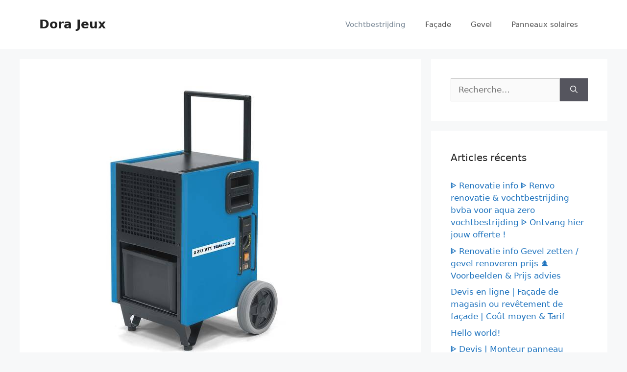

--- FILE ---
content_type: text/html; charset=UTF-8
request_url: https://www.dorajeux.fr/2021/03/20/%F0%9F%95%B5%EF%B8%8F-aldi-ontvochtiger-vochtbestrijding-mol-%E2%9C%94%EF%B8%8F-ontvang-gratis-offertes-en-vergelijk/
body_size: 18698
content:
<!DOCTYPE html>
<html lang="fr-FR">
<head>
	<meta charset="UTF-8">
	<link rel="profile" href="https://gmpg.org/xfn/11">
	<title>🕵️ Aldi ontvochtiger : vochtbestrijding mol ✔️ Ontvang Gratis Offertes en Vergelijk &#8211; Dora Jeux</title>
<meta name='robots' content='max-image-preview:large' />
<link rel="alternate" type="application/rss+xml" title="Dora Jeux &raquo; Flux" href="https://www.dorajeux.fr/feed/" />
<link rel="alternate" title="oEmbed (JSON)" type="application/json+oembed" href="https://www.dorajeux.fr/wp-json/oembed/1.0/embed?url=https%3A%2F%2Fwww.dorajeux.fr%2F2021%2F03%2F20%2F%25f0%259f%2595%25b5%25ef%25b8%258f-aldi-ontvochtiger-vochtbestrijding-mol-%25e2%259c%2594%25ef%25b8%258f-ontvang-gratis-offertes-en-vergelijk%2F" />
<link rel="alternate" title="oEmbed (XML)" type="text/xml+oembed" href="https://www.dorajeux.fr/wp-json/oembed/1.0/embed?url=https%3A%2F%2Fwww.dorajeux.fr%2F2021%2F03%2F20%2F%25f0%259f%2595%25b5%25ef%25b8%258f-aldi-ontvochtiger-vochtbestrijding-mol-%25e2%259c%2594%25ef%25b8%258f-ontvang-gratis-offertes-en-vergelijk%2F&#038;format=xml" />
<style id='wp-img-auto-sizes-contain-inline-css'>
img:is([sizes=auto i],[sizes^="auto," i]){contain-intrinsic-size:3000px 1500px}
/*# sourceURL=wp-img-auto-sizes-contain-inline-css */
</style>
<style id='wp-emoji-styles-inline-css'>

	img.wp-smiley, img.emoji {
		display: inline !important;
		border: none !important;
		box-shadow: none !important;
		height: 1em !important;
		width: 1em !important;
		margin: 0 0.07em !important;
		vertical-align: -0.1em !important;
		background: none !important;
		padding: 0 !important;
	}
/*# sourceURL=wp-emoji-styles-inline-css */
</style>
<style id='wp-block-library-inline-css'>
:root{--wp-block-synced-color:#7a00df;--wp-block-synced-color--rgb:122,0,223;--wp-bound-block-color:var(--wp-block-synced-color);--wp-editor-canvas-background:#ddd;--wp-admin-theme-color:#007cba;--wp-admin-theme-color--rgb:0,124,186;--wp-admin-theme-color-darker-10:#006ba1;--wp-admin-theme-color-darker-10--rgb:0,107,160.5;--wp-admin-theme-color-darker-20:#005a87;--wp-admin-theme-color-darker-20--rgb:0,90,135;--wp-admin-border-width-focus:2px}@media (min-resolution:192dpi){:root{--wp-admin-border-width-focus:1.5px}}.wp-element-button{cursor:pointer}:root .has-very-light-gray-background-color{background-color:#eee}:root .has-very-dark-gray-background-color{background-color:#313131}:root .has-very-light-gray-color{color:#eee}:root .has-very-dark-gray-color{color:#313131}:root .has-vivid-green-cyan-to-vivid-cyan-blue-gradient-background{background:linear-gradient(135deg,#00d084,#0693e3)}:root .has-purple-crush-gradient-background{background:linear-gradient(135deg,#34e2e4,#4721fb 50%,#ab1dfe)}:root .has-hazy-dawn-gradient-background{background:linear-gradient(135deg,#faaca8,#dad0ec)}:root .has-subdued-olive-gradient-background{background:linear-gradient(135deg,#fafae1,#67a671)}:root .has-atomic-cream-gradient-background{background:linear-gradient(135deg,#fdd79a,#004a59)}:root .has-nightshade-gradient-background{background:linear-gradient(135deg,#330968,#31cdcf)}:root .has-midnight-gradient-background{background:linear-gradient(135deg,#020381,#2874fc)}:root{--wp--preset--font-size--normal:16px;--wp--preset--font-size--huge:42px}.has-regular-font-size{font-size:1em}.has-larger-font-size{font-size:2.625em}.has-normal-font-size{font-size:var(--wp--preset--font-size--normal)}.has-huge-font-size{font-size:var(--wp--preset--font-size--huge)}.has-text-align-center{text-align:center}.has-text-align-left{text-align:left}.has-text-align-right{text-align:right}.has-fit-text{white-space:nowrap!important}#end-resizable-editor-section{display:none}.aligncenter{clear:both}.items-justified-left{justify-content:flex-start}.items-justified-center{justify-content:center}.items-justified-right{justify-content:flex-end}.items-justified-space-between{justify-content:space-between}.screen-reader-text{border:0;clip-path:inset(50%);height:1px;margin:-1px;overflow:hidden;padding:0;position:absolute;width:1px;word-wrap:normal!important}.screen-reader-text:focus{background-color:#ddd;clip-path:none;color:#444;display:block;font-size:1em;height:auto;left:5px;line-height:normal;padding:15px 23px 14px;text-decoration:none;top:5px;width:auto;z-index:100000}html :where(.has-border-color){border-style:solid}html :where([style*=border-top-color]){border-top-style:solid}html :where([style*=border-right-color]){border-right-style:solid}html :where([style*=border-bottom-color]){border-bottom-style:solid}html :where([style*=border-left-color]){border-left-style:solid}html :where([style*=border-width]){border-style:solid}html :where([style*=border-top-width]){border-top-style:solid}html :where([style*=border-right-width]){border-right-style:solid}html :where([style*=border-bottom-width]){border-bottom-style:solid}html :where([style*=border-left-width]){border-left-style:solid}html :where(img[class*=wp-image-]){height:auto;max-width:100%}:where(figure){margin:0 0 1em}html :where(.is-position-sticky){--wp-admin--admin-bar--position-offset:var(--wp-admin--admin-bar--height,0px)}@media screen and (max-width:600px){html :where(.is-position-sticky){--wp-admin--admin-bar--position-offset:0px}}

/*# sourceURL=wp-block-library-inline-css */
</style><style id='global-styles-inline-css'>
:root{--wp--preset--aspect-ratio--square: 1;--wp--preset--aspect-ratio--4-3: 4/3;--wp--preset--aspect-ratio--3-4: 3/4;--wp--preset--aspect-ratio--3-2: 3/2;--wp--preset--aspect-ratio--2-3: 2/3;--wp--preset--aspect-ratio--16-9: 16/9;--wp--preset--aspect-ratio--9-16: 9/16;--wp--preset--color--black: #000000;--wp--preset--color--cyan-bluish-gray: #abb8c3;--wp--preset--color--white: #ffffff;--wp--preset--color--pale-pink: #f78da7;--wp--preset--color--vivid-red: #cf2e2e;--wp--preset--color--luminous-vivid-orange: #ff6900;--wp--preset--color--luminous-vivid-amber: #fcb900;--wp--preset--color--light-green-cyan: #7bdcb5;--wp--preset--color--vivid-green-cyan: #00d084;--wp--preset--color--pale-cyan-blue: #8ed1fc;--wp--preset--color--vivid-cyan-blue: #0693e3;--wp--preset--color--vivid-purple: #9b51e0;--wp--preset--gradient--vivid-cyan-blue-to-vivid-purple: linear-gradient(135deg,rgb(6,147,227) 0%,rgb(155,81,224) 100%);--wp--preset--gradient--light-green-cyan-to-vivid-green-cyan: linear-gradient(135deg,rgb(122,220,180) 0%,rgb(0,208,130) 100%);--wp--preset--gradient--luminous-vivid-amber-to-luminous-vivid-orange: linear-gradient(135deg,rgb(252,185,0) 0%,rgb(255,105,0) 100%);--wp--preset--gradient--luminous-vivid-orange-to-vivid-red: linear-gradient(135deg,rgb(255,105,0) 0%,rgb(207,46,46) 100%);--wp--preset--gradient--very-light-gray-to-cyan-bluish-gray: linear-gradient(135deg,rgb(238,238,238) 0%,rgb(169,184,195) 100%);--wp--preset--gradient--cool-to-warm-spectrum: linear-gradient(135deg,rgb(74,234,220) 0%,rgb(151,120,209) 20%,rgb(207,42,186) 40%,rgb(238,44,130) 60%,rgb(251,105,98) 80%,rgb(254,248,76) 100%);--wp--preset--gradient--blush-light-purple: linear-gradient(135deg,rgb(255,206,236) 0%,rgb(152,150,240) 100%);--wp--preset--gradient--blush-bordeaux: linear-gradient(135deg,rgb(254,205,165) 0%,rgb(254,45,45) 50%,rgb(107,0,62) 100%);--wp--preset--gradient--luminous-dusk: linear-gradient(135deg,rgb(255,203,112) 0%,rgb(199,81,192) 50%,rgb(65,88,208) 100%);--wp--preset--gradient--pale-ocean: linear-gradient(135deg,rgb(255,245,203) 0%,rgb(182,227,212) 50%,rgb(51,167,181) 100%);--wp--preset--gradient--electric-grass: linear-gradient(135deg,rgb(202,248,128) 0%,rgb(113,206,126) 100%);--wp--preset--gradient--midnight: linear-gradient(135deg,rgb(2,3,129) 0%,rgb(40,116,252) 100%);--wp--preset--font-size--small: 13px;--wp--preset--font-size--medium: 20px;--wp--preset--font-size--large: 36px;--wp--preset--font-size--x-large: 42px;--wp--preset--spacing--20: 0.44rem;--wp--preset--spacing--30: 0.67rem;--wp--preset--spacing--40: 1rem;--wp--preset--spacing--50: 1.5rem;--wp--preset--spacing--60: 2.25rem;--wp--preset--spacing--70: 3.38rem;--wp--preset--spacing--80: 5.06rem;--wp--preset--shadow--natural: 6px 6px 9px rgba(0, 0, 0, 0.2);--wp--preset--shadow--deep: 12px 12px 50px rgba(0, 0, 0, 0.4);--wp--preset--shadow--sharp: 6px 6px 0px rgba(0, 0, 0, 0.2);--wp--preset--shadow--outlined: 6px 6px 0px -3px rgb(255, 255, 255), 6px 6px rgb(0, 0, 0);--wp--preset--shadow--crisp: 6px 6px 0px rgb(0, 0, 0);}:where(.is-layout-flex){gap: 0.5em;}:where(.is-layout-grid){gap: 0.5em;}body .is-layout-flex{display: flex;}.is-layout-flex{flex-wrap: wrap;align-items: center;}.is-layout-flex > :is(*, div){margin: 0;}body .is-layout-grid{display: grid;}.is-layout-grid > :is(*, div){margin: 0;}:where(.wp-block-columns.is-layout-flex){gap: 2em;}:where(.wp-block-columns.is-layout-grid){gap: 2em;}:where(.wp-block-post-template.is-layout-flex){gap: 1.25em;}:where(.wp-block-post-template.is-layout-grid){gap: 1.25em;}.has-black-color{color: var(--wp--preset--color--black) !important;}.has-cyan-bluish-gray-color{color: var(--wp--preset--color--cyan-bluish-gray) !important;}.has-white-color{color: var(--wp--preset--color--white) !important;}.has-pale-pink-color{color: var(--wp--preset--color--pale-pink) !important;}.has-vivid-red-color{color: var(--wp--preset--color--vivid-red) !important;}.has-luminous-vivid-orange-color{color: var(--wp--preset--color--luminous-vivid-orange) !important;}.has-luminous-vivid-amber-color{color: var(--wp--preset--color--luminous-vivid-amber) !important;}.has-light-green-cyan-color{color: var(--wp--preset--color--light-green-cyan) !important;}.has-vivid-green-cyan-color{color: var(--wp--preset--color--vivid-green-cyan) !important;}.has-pale-cyan-blue-color{color: var(--wp--preset--color--pale-cyan-blue) !important;}.has-vivid-cyan-blue-color{color: var(--wp--preset--color--vivid-cyan-blue) !important;}.has-vivid-purple-color{color: var(--wp--preset--color--vivid-purple) !important;}.has-black-background-color{background-color: var(--wp--preset--color--black) !important;}.has-cyan-bluish-gray-background-color{background-color: var(--wp--preset--color--cyan-bluish-gray) !important;}.has-white-background-color{background-color: var(--wp--preset--color--white) !important;}.has-pale-pink-background-color{background-color: var(--wp--preset--color--pale-pink) !important;}.has-vivid-red-background-color{background-color: var(--wp--preset--color--vivid-red) !important;}.has-luminous-vivid-orange-background-color{background-color: var(--wp--preset--color--luminous-vivid-orange) !important;}.has-luminous-vivid-amber-background-color{background-color: var(--wp--preset--color--luminous-vivid-amber) !important;}.has-light-green-cyan-background-color{background-color: var(--wp--preset--color--light-green-cyan) !important;}.has-vivid-green-cyan-background-color{background-color: var(--wp--preset--color--vivid-green-cyan) !important;}.has-pale-cyan-blue-background-color{background-color: var(--wp--preset--color--pale-cyan-blue) !important;}.has-vivid-cyan-blue-background-color{background-color: var(--wp--preset--color--vivid-cyan-blue) !important;}.has-vivid-purple-background-color{background-color: var(--wp--preset--color--vivid-purple) !important;}.has-black-border-color{border-color: var(--wp--preset--color--black) !important;}.has-cyan-bluish-gray-border-color{border-color: var(--wp--preset--color--cyan-bluish-gray) !important;}.has-white-border-color{border-color: var(--wp--preset--color--white) !important;}.has-pale-pink-border-color{border-color: var(--wp--preset--color--pale-pink) !important;}.has-vivid-red-border-color{border-color: var(--wp--preset--color--vivid-red) !important;}.has-luminous-vivid-orange-border-color{border-color: var(--wp--preset--color--luminous-vivid-orange) !important;}.has-luminous-vivid-amber-border-color{border-color: var(--wp--preset--color--luminous-vivid-amber) !important;}.has-light-green-cyan-border-color{border-color: var(--wp--preset--color--light-green-cyan) !important;}.has-vivid-green-cyan-border-color{border-color: var(--wp--preset--color--vivid-green-cyan) !important;}.has-pale-cyan-blue-border-color{border-color: var(--wp--preset--color--pale-cyan-blue) !important;}.has-vivid-cyan-blue-border-color{border-color: var(--wp--preset--color--vivid-cyan-blue) !important;}.has-vivid-purple-border-color{border-color: var(--wp--preset--color--vivid-purple) !important;}.has-vivid-cyan-blue-to-vivid-purple-gradient-background{background: var(--wp--preset--gradient--vivid-cyan-blue-to-vivid-purple) !important;}.has-light-green-cyan-to-vivid-green-cyan-gradient-background{background: var(--wp--preset--gradient--light-green-cyan-to-vivid-green-cyan) !important;}.has-luminous-vivid-amber-to-luminous-vivid-orange-gradient-background{background: var(--wp--preset--gradient--luminous-vivid-amber-to-luminous-vivid-orange) !important;}.has-luminous-vivid-orange-to-vivid-red-gradient-background{background: var(--wp--preset--gradient--luminous-vivid-orange-to-vivid-red) !important;}.has-very-light-gray-to-cyan-bluish-gray-gradient-background{background: var(--wp--preset--gradient--very-light-gray-to-cyan-bluish-gray) !important;}.has-cool-to-warm-spectrum-gradient-background{background: var(--wp--preset--gradient--cool-to-warm-spectrum) !important;}.has-blush-light-purple-gradient-background{background: var(--wp--preset--gradient--blush-light-purple) !important;}.has-blush-bordeaux-gradient-background{background: var(--wp--preset--gradient--blush-bordeaux) !important;}.has-luminous-dusk-gradient-background{background: var(--wp--preset--gradient--luminous-dusk) !important;}.has-pale-ocean-gradient-background{background: var(--wp--preset--gradient--pale-ocean) !important;}.has-electric-grass-gradient-background{background: var(--wp--preset--gradient--electric-grass) !important;}.has-midnight-gradient-background{background: var(--wp--preset--gradient--midnight) !important;}.has-small-font-size{font-size: var(--wp--preset--font-size--small) !important;}.has-medium-font-size{font-size: var(--wp--preset--font-size--medium) !important;}.has-large-font-size{font-size: var(--wp--preset--font-size--large) !important;}.has-x-large-font-size{font-size: var(--wp--preset--font-size--x-large) !important;}
/*# sourceURL=global-styles-inline-css */
</style>

<style id='classic-theme-styles-inline-css'>
/*! This file is auto-generated */
.wp-block-button__link{color:#fff;background-color:#32373c;border-radius:9999px;box-shadow:none;text-decoration:none;padding:calc(.667em + 2px) calc(1.333em + 2px);font-size:1.125em}.wp-block-file__button{background:#32373c;color:#fff;text-decoration:none}
/*# sourceURL=/wp-includes/css/classic-themes.min.css */
</style>
<link rel='stylesheet' id='crp-style-rounded-thumbs-css' href='https://www.dorajeux.fr/wp-content/plugins/contextual-related-posts/css/rounded-thumbs.min.css?ver=1.0.1' media='all' />
<style id='crp-style-rounded-thumbs-inline-css'>

			.crp_related a {
			  width: 150px;
			  height: 150px;
			  text-decoration: none;
			}
			.crp_related img {
			  max-width: 150px;
			  margin: auto;
			}
			.crp_related .crp_title {
			  width: 100%;
			}
			
/*# sourceURL=crp-style-rounded-thumbs-inline-css */
</style>
<link rel='stylesheet' id='ez-icomoon-css' href='https://www.dorajeux.fr/wp-content/plugins/easy-table-of-contents/vendor/icomoon/style.min.css?ver=2.0.17' media='all' />
<link rel='stylesheet' id='ez-toc-css' href='https://www.dorajeux.fr/wp-content/plugins/easy-table-of-contents/assets/css/screen.min.css?ver=2.0.17' media='all' />
<style id='ez-toc-inline-css'>
div#ez-toc-container p.ez-toc-title {font-size: 120%;}div#ez-toc-container p.ez-toc-title {font-weight: 500;}div#ez-toc-container ul li {font-size: 95%;}
/*# sourceURL=ez-toc-inline-css */
</style>
<link rel='stylesheet' id='generate-style-css' href='https://www.dorajeux.fr/wp-content/themes/generatepress/assets/css/main.min.css?ver=3.0.3' media='all' />
<style id='generate-style-inline-css'>
body{background-color:#f7f8f9;color:#222222;}a{color:#1e73be;}a:hover, a:focus, a:active{color:#000000;}.wp-block-group__inner-container{max-width:1200px;margin-left:auto;margin-right:auto;}body, button, input, select, textarea{font-family:-apple-system, system-ui, BlinkMacSystemFont, "Segoe UI", Helvetica, Arial, sans-serif, "Apple Color Emoji", "Segoe UI Emoji", "Segoe UI Symbol";}body{line-height:1.5;}.entry-content > [class*="wp-block-"]:not(:last-child){margin-bottom:1.5em;}.main-navigation .main-nav ul ul li a{font-size:14px;}.sidebar .widget, .footer-widgets .widget{font-size:17px;}@media (max-width:768px){h1{font-size:31px;}h2{font-size:27px;}h3{font-size:24px;}h4{font-size:22px;}h5{font-size:19px;}}.top-bar{background-color:#636363;color:#ffffff;}.top-bar a{color:#ffffff;}.top-bar a:hover{color:#303030;}.site-header{background-color:#ffffff;}.main-title a,.main-title a:hover{color:#222222;}.site-description{color:#757575;}.mobile-menu-control-wrapper .menu-toggle,.mobile-menu-control-wrapper .menu-toggle:hover,.mobile-menu-control-wrapper .menu-toggle:focus,.has-inline-mobile-toggle #site-navigation.toggled{background-color:rgba(0, 0, 0, 0.02);}.main-navigation,.main-navigation ul ul{background-color:#ffffff;}.main-navigation .main-nav ul li a,.menu-toggle, .main-navigation .menu-bar-items{color:#515151;}.main-navigation .main-nav ul li:hover > a,.main-navigation .main-nav ul li:focus > a, .main-navigation .main-nav ul li.sfHover > a, .main-navigation .menu-bar-item:hover > a, .main-navigation .menu-bar-item.sfHover > a{color:#7a8896;background-color:#ffffff;}button.menu-toggle:hover,button.menu-toggle:focus{color:#515151;}.main-navigation .main-nav ul li[class*="current-menu-"] > a{color:#7a8896;background-color:#ffffff;}.main-navigation .main-nav ul li[class*="current-menu-"] > a:hover,.main-navigation .main-nav ul li[class*="current-menu-"].sfHover > a{color:#7a8896;background-color:#ffffff;}.navigation-search input[type="search"],.navigation-search input[type="search"]:active, .navigation-search input[type="search"]:focus, .main-navigation .main-nav ul li.search-item.active > a, .main-navigation .menu-bar-items .search-item.active > a{color:#7a8896;background-color:#ffffff;}.main-navigation ul ul{background-color:#eaeaea;}.main-navigation .main-nav ul ul li a{color:#515151;}.main-navigation .main-nav ul ul li:hover > a,.main-navigation .main-nav ul ul li:focus > a,.main-navigation .main-nav ul ul li.sfHover > a{color:#7a8896;background-color:#eaeaea;}.main-navigation .main-nav ul ul li[class*="current-menu-"] > a{color:#7a8896;background-color:#eaeaea;}.main-navigation .main-nav ul ul li[class*="current-menu-"] > a:hover,.main-navigation .main-nav ul ul li[class*="current-menu-"].sfHover > a{color:#7a8896;background-color:#eaeaea;}.separate-containers .inside-article, .separate-containers .comments-area, .separate-containers .page-header, .one-container .container, .separate-containers .paging-navigation, .inside-page-header{background-color:#ffffff;}.entry-title a{color:#222222;}.entry-title a:hover{color:#55555e;}.entry-meta{color:#595959;}.sidebar .widget{background-color:#ffffff;}.footer-widgets{background-color:#ffffff;}.footer-widgets .widget-title{color:#000000;}.site-info{color:#ffffff;background-color:#55555e;}.site-info a{color:#ffffff;}.site-info a:hover{color:#d3d3d3;}.footer-bar .widget_nav_menu .current-menu-item a{color:#d3d3d3;}input[type="text"],input[type="email"],input[type="url"],input[type="password"],input[type="search"],input[type="tel"],input[type="number"],textarea,select{color:#666666;background-color:#fafafa;border-color:#cccccc;}input[type="text"]:focus,input[type="email"]:focus,input[type="url"]:focus,input[type="password"]:focus,input[type="search"]:focus,input[type="tel"]:focus,input[type="number"]:focus,textarea:focus,select:focus{color:#666666;background-color:#ffffff;border-color:#bfbfbf;}button,html input[type="button"],input[type="reset"],input[type="submit"],a.button,a.wp-block-button__link:not(.has-background){color:#ffffff;background-color:#55555e;}button:hover,html input[type="button"]:hover,input[type="reset"]:hover,input[type="submit"]:hover,a.button:hover,button:focus,html input[type="button"]:focus,input[type="reset"]:focus,input[type="submit"]:focus,a.button:focus,a.wp-block-button__link:not(.has-background):active,a.wp-block-button__link:not(.has-background):focus,a.wp-block-button__link:not(.has-background):hover{color:#ffffff;background-color:#3f4047;}a.generate-back-to-top{background-color:rgba( 0,0,0,0.4 );color:#ffffff;}a.generate-back-to-top:hover,a.generate-back-to-top:focus{background-color:rgba( 0,0,0,0.6 );color:#ffffff;}@media (max-width:768px){.main-navigation .menu-bar-item:hover > a, .main-navigation .menu-bar-item.sfHover > a{background:none;color:#515151;}}.nav-below-header .main-navigation .inside-navigation.grid-container, .nav-above-header .main-navigation .inside-navigation.grid-container{padding:0px 20px 0px 20px;}.separate-containers .paging-navigation{padding-top:20px;padding-bottom:20px;}.entry-content .alignwide, body:not(.no-sidebar) .entry-content .alignfull{margin-left:-40px;width:calc(100% + 80px);max-width:calc(100% + 80px);}.rtl .menu-item-has-children .dropdown-menu-toggle{padding-left:20px;}.rtl .main-navigation .main-nav ul li.menu-item-has-children > a{padding-right:20px;}@media (max-width:768px){.separate-containers .inside-article, .separate-containers .comments-area, .separate-containers .page-header, .separate-containers .paging-navigation, .one-container .site-content, .inside-page-header, .wp-block-group__inner-container{padding:30px;}.inside-top-bar{padding-right:30px;padding-left:30px;}.inside-header{padding-right:30px;padding-left:30px;}.widget-area .widget{padding-top:30px;padding-right:30px;padding-bottom:30px;padding-left:30px;}.footer-widgets-container{padding-top:30px;padding-right:30px;padding-bottom:30px;padding-left:30px;}.inside-site-info{padding-right:30px;padding-left:30px;}.entry-content .alignwide, body:not(.no-sidebar) .entry-content .alignfull{margin-left:-30px;width:calc(100% + 60px);max-width:calc(100% + 60px);}.one-container .site-main .paging-navigation{margin-bottom:20px;}}/* End cached CSS */.is-right-sidebar{width:30%;}.is-left-sidebar{width:30%;}.site-content .content-area{width:70%;}@media (max-width:768px){.main-navigation .menu-toggle,.sidebar-nav-mobile:not(#sticky-placeholder){display:block;}.main-navigation ul,.gen-sidebar-nav,.main-navigation:not(.slideout-navigation):not(.toggled) .main-nav > ul,.has-inline-mobile-toggle #site-navigation .inside-navigation > *:not(.navigation-search):not(.main-nav){display:none;}.nav-align-right .inside-navigation,.nav-align-center .inside-navigation{justify-content:space-between;}.has-inline-mobile-toggle .mobile-menu-control-wrapper{display:flex;flex-wrap:wrap;}.has-inline-mobile-toggle .inside-header{flex-direction:row;text-align:left;flex-wrap:wrap;}.has-inline-mobile-toggle .header-widget,.has-inline-mobile-toggle #site-navigation{flex-basis:100%;}.nav-float-left .has-inline-mobile-toggle #site-navigation{order:10;}}
/*# sourceURL=generate-style-inline-css */
</style>
<link rel="https://api.w.org/" href="https://www.dorajeux.fr/wp-json/" /><link rel="alternate" title="JSON" type="application/json" href="https://www.dorajeux.fr/wp-json/wp/v2/posts/1851" /><link rel="EditURI" type="application/rsd+xml" title="RSD" href="https://www.dorajeux.fr/xmlrpc.php?rsd" />
<meta name="generator" content="WordPress 6.9" />
<link rel="canonical" href="https://www.dorajeux.fr/2021/03/20/%f0%9f%95%b5%ef%b8%8f-aldi-ontvochtiger-vochtbestrijding-mol-%e2%9c%94%ef%b8%8f-ontvang-gratis-offertes-en-vergelijk/" />
<link rel='shortlink' href='https://www.dorajeux.fr/?p=1851' />
<meta name="viewport" content="width=device-width, initial-scale=1"></head>

<body data-rsssl=1 class="wp-singular post-template-default single single-post postid-1851 single-format-standard wp-embed-responsive wp-theme-generatepress right-sidebar nav-float-right separate-containers header-aligned-left dropdown-hover featured-image-active" itemtype="https://schema.org/Blog" itemscope>
	<a class="screen-reader-text skip-link" href="#content" title="Aller au contenu">Aller au contenu</a>		<header id="masthead" class="site-header has-inline-mobile-toggle" itemtype="https://schema.org/WPHeader" itemscope>
			<div class="inside-header grid-container">
				<div class="site-branding">
						<p class="main-title" itemprop="headline">
					<a href="https://www.dorajeux.fr/" rel="home">
						Dora Jeux
					</a>
				</p>
						
					</div>	<nav id="mobile-menu-control-wrapper" class="main-navigation mobile-menu-control-wrapper">
				<button class="menu-toggle" aria-controls="primary-menu" aria-expanded="false" data-nav="site-navigation">
			<span class="gp-icon icon-menu-bars"><svg viewBox="0 0 512 512" aria-hidden="true" role="img" version="1.1" xmlns="http://www.w3.org/2000/svg" xmlns:xlink="http://www.w3.org/1999/xlink" width="1em" height="1em">
						<path d="M0 96c0-13.255 10.745-24 24-24h464c13.255 0 24 10.745 24 24s-10.745 24-24 24H24c-13.255 0-24-10.745-24-24zm0 160c0-13.255 10.745-24 24-24h464c13.255 0 24 10.745 24 24s-10.745 24-24 24H24c-13.255 0-24-10.745-24-24zm0 160c0-13.255 10.745-24 24-24h464c13.255 0 24 10.745 24 24s-10.745 24-24 24H24c-13.255 0-24-10.745-24-24z" />
					</svg><svg viewBox="0 0 512 512" aria-hidden="true" role="img" version="1.1" xmlns="http://www.w3.org/2000/svg" xmlns:xlink="http://www.w3.org/1999/xlink" width="1em" height="1em">
						<path d="M71.029 71.029c9.373-9.372 24.569-9.372 33.942 0L256 222.059l151.029-151.03c9.373-9.372 24.569-9.372 33.942 0 9.372 9.373 9.372 24.569 0 33.942L289.941 256l151.03 151.029c9.372 9.373 9.372 24.569 0 33.942-9.373 9.372-24.569 9.372-33.942 0L256 289.941l-151.029 151.03c-9.373 9.372-24.569 9.372-33.942 0-9.372-9.373-9.372-24.569 0-33.942L222.059 256 71.029 104.971c-9.372-9.373-9.372-24.569 0-33.942z" />
					</svg></span><span class="screen-reader-text">Menu</span>		</button>
	</nav>
			<nav id="site-navigation" class="main-navigation sub-menu-right" itemtype="https://schema.org/SiteNavigationElement" itemscope>
			<div class="inside-navigation grid-container">
								<button class="menu-toggle" aria-controls="primary-menu" aria-expanded="false">
					<span class="gp-icon icon-menu-bars"><svg viewBox="0 0 512 512" aria-hidden="true" role="img" version="1.1" xmlns="http://www.w3.org/2000/svg" xmlns:xlink="http://www.w3.org/1999/xlink" width="1em" height="1em">
						<path d="M0 96c0-13.255 10.745-24 24-24h464c13.255 0 24 10.745 24 24s-10.745 24-24 24H24c-13.255 0-24-10.745-24-24zm0 160c0-13.255 10.745-24 24-24h464c13.255 0 24 10.745 24 24s-10.745 24-24 24H24c-13.255 0-24-10.745-24-24zm0 160c0-13.255 10.745-24 24-24h464c13.255 0 24 10.745 24 24s-10.745 24-24 24H24c-13.255 0-24-10.745-24-24z" />
					</svg><svg viewBox="0 0 512 512" aria-hidden="true" role="img" version="1.1" xmlns="http://www.w3.org/2000/svg" xmlns:xlink="http://www.w3.org/1999/xlink" width="1em" height="1em">
						<path d="M71.029 71.029c9.373-9.372 24.569-9.372 33.942 0L256 222.059l151.029-151.03c9.373-9.372 24.569-9.372 33.942 0 9.372 9.373 9.372 24.569 0 33.942L289.941 256l151.03 151.029c9.372 9.373 9.372 24.569 0 33.942-9.373 9.372-24.569 9.372-33.942 0L256 289.941l-151.029 151.03c-9.373 9.372-24.569 9.372-33.942 0-9.372-9.373-9.372-24.569 0-33.942L222.059 256 71.029 104.971c-9.372-9.373-9.372-24.569 0-33.942z" />
					</svg></span><span class="mobile-menu">Menu</span>				</button>
				<div id="primary-menu" class="main-nav"><ul id="menu-menu-1" class=" menu sf-menu"><li id="menu-item-2222" class="menu-item menu-item-type-taxonomy menu-item-object-category current-post-ancestor current-menu-parent current-post-parent menu-item-2222"><a href="https://www.dorajeux.fr/category/vochtbestrijding/">Vochtbestrijding</a></li>
<li id="menu-item-2223" class="menu-item menu-item-type-taxonomy menu-item-object-category menu-item-2223"><a href="https://www.dorajeux.fr/category/facade/">Façade</a></li>
<li id="menu-item-2224" class="menu-item menu-item-type-taxonomy menu-item-object-category menu-item-2224"><a href="https://www.dorajeux.fr/category/gevel/">Gevel</a></li>
<li id="menu-item-2225" class="menu-item menu-item-type-taxonomy menu-item-object-category menu-item-2225"><a href="https://www.dorajeux.fr/category/panneaux-solaires/">Panneaux solaires</a></li>
</ul></div>			</div>
		</nav>
					</div>
		</header>
		
	<div id="page" class="site grid-container container hfeed">
				<div id="content" class="site-content">
			
	<div id="primary" class="content-area">
		<main id="main" class="site-main">
			
<article id="post-1851" class="post-1851 post type-post status-publish format-standard has-post-thumbnail hentry category-vochtbestrijding" itemtype="https://schema.org/CreativeWork" itemscope>
	<div class="inside-article">
				<div class="featured-image page-header-image-single grid-container grid-parent">
			<img width="600" height="600" src="https://www.dorajeux.fr/wp-content/uploads/11975/kelderdichting-60bb3c06959cf.jpg" class="attachment-full size-full wp-post-image" alt="" itemprop="image" decoding="async" fetchpriority="high" srcset="https://www.dorajeux.fr/wp-content/uploads/11975/kelderdichting-60bb3c06959cf.jpg 150w, https://www.dorajeux.fr/wp-content/uploads/11975/kelderdichting-60bb3c06959cf.jpg 600w" sizes="(max-width: 600px) 100vw, 600px" />		</div>
					<header class="entry-header">
				<h1 class="entry-title" itemprop="headline">🕵️ Aldi ontvochtiger : vochtbestrijding mol ✔️ Ontvang Gratis Offertes en Vergelijk</h1>		<div class="entry-meta">
			<span class="posted-on"><time class="updated" datetime="2021-06-05T13:37:01+00:00" itemprop="dateModified">juin 5, 2021</time><time class="entry-date published" datetime="2021-03-20T01:38:23+00:00" itemprop="datePublished">mars 20, 2021</time></span>  		</div>
					</header>
			
		<div class="entry-content" itemprop="text">
			<div id="ez-toc-container" class="ez-toc-v2_0_17 counter-hierarchy counter-decimal ez-toc-grey">
<div class="ez-toc-title-container">
<p class="ez-toc-title">Table des matières</p>
<span class="ez-toc-title-toggle"><a class="ez-toc-pull-right ez-toc-btn ez-toc-btn-xs ez-toc-btn-default ez-toc-toggle" style="display: none;"><i class="ez-toc-glyphicon ez-toc-icon-toggle"></i></a></span></div>
<nav><ul class="ez-toc-list ez-toc-list-level-1"><li class="ez-toc-page-1 ez-toc-heading-level-2"><a class="ez-toc-link ez-toc-heading-1" href="#Vocht_in_de_muren_behandelen" title="Vocht in de muren behandelen">Vocht in de muren behandelen</a><ul class="ez-toc-list-level-3"><li class="ez-toc-heading-level-3"><a class="ez-toc-link ez-toc-heading-2" href="#Vochtbestrijding_halle" title="Vochtbestrijding halle">Vochtbestrijding halle</a></li><li class="ez-toc-page-1 ez-toc-heading-level-3"><a class="ez-toc-link ez-toc-heading-3" href="#Noten_vochtbestrijding" title="Noten vochtbestrijding">Noten vochtbestrijding</a></li></ul></li><li class="ez-toc-page-1 ez-toc-heading-level-2"><a class="ez-toc-link ez-toc-heading-4" href="#Vochtbestrijding_aquaplan" title="Vochtbestrijding aquaplan">Vochtbestrijding aquaplan</a><ul class="ez-toc-list-level-3"><li class="ez-toc-heading-level-3"><a class="ez-toc-link ez-toc-heading-5" href="#Vochtbestrijding_dendermonde" title="Vochtbestrijding dendermonde">Vochtbestrijding dendermonde</a></li><li class="ez-toc-page-1 ez-toc-heading-level-3"><a class="ez-toc-link ez-toc-heading-6" href="#Epoxy_kelderdichting" title="Epoxy kelderdichting">Epoxy kelderdichting</a></li></ul></li><li class="ez-toc-page-1 ez-toc-heading-level-2"><a class="ez-toc-link ez-toc-heading-7" href="#Review_d_l_vochtbestrijding" title="Review d&#038;l vochtbestrijding">Review d&#038;l vochtbestrijding</a><ul class="ez-toc-list-level-3"><li class="ez-toc-heading-level-3"><a class="ez-toc-link ez-toc-heading-8" href="#Vochtbestrijding_muur" title="Vochtbestrijding muur">Vochtbestrijding muur</a></li><li class="ez-toc-page-1 ez-toc-heading-level-3"><a class="ez-toc-link ez-toc-heading-9" href="#Hubo_kelderdichting" title="Hubo kelderdichting">Hubo kelderdichting</a></li></ul></li><li class="ez-toc-page-1 ez-toc-heading-level-2"><a class="ez-toc-link ez-toc-heading-10" href="#Ecocoon_vochtbestrijding" title="Ecocoon vochtbestrijding">Ecocoon vochtbestrijding</a><ul class="ez-toc-list-level-3"><li class="ez-toc-heading-level-3"><a class="ez-toc-link ez-toc-heading-11" href="#Kelderdichting_leuven" title="Kelderdichting leuven">Kelderdichting leuven</a></li><li class="ez-toc-page-1 ez-toc-heading-level-3"><a class="ez-toc-link ez-toc-heading-12" href="#Aldi_ontvochtiger_verstraeten_vochtbestrijding" title="Aldi ontvochtiger : verstraeten vochtbestrijding">Aldi ontvochtiger : verstraeten vochtbestrijding</a></li></ul></li><li class="ez-toc-page-1 ez-toc-heading-level-2"><a class="ez-toc-link ez-toc-heading-13" href="#Vochtbestrijding_hasselt" title="Vochtbestrijding hasselt">Vochtbestrijding hasselt</a><ul class="ez-toc-list-level-3"><li class="ez-toc-heading-level-3"><a class="ez-toc-link ez-toc-heading-14" href="#Kelderdichting_geel" title="Kelderdichting geel">Kelderdichting geel</a></li><li class="ez-toc-page-1 ez-toc-heading-level-3"><a class="ez-toc-link ez-toc-heading-15" href="#Renvo_renovatie_vochtbestrijding_bvba" title="Renvo renovatie &#038; vochtbestrijding bvba">Renvo renovatie &#038; vochtbestrijding bvba</a></li></ul></li><li class="ez-toc-page-1 ez-toc-heading-level-2"><a class="ez-toc-link ez-toc-heading-16" href="#Aldi_ontvochtiger" title="Aldi ontvochtiger">Aldi ontvochtiger</a><ul class="ez-toc-list-level-3"><li class="ez-toc-heading-level-3"><a class="ez-toc-link ez-toc-heading-17" href="#Product_voor_kelderdichting" title="Product voor kelderdichting">Product voor kelderdichting</a></li><li class="ez-toc-page-1 ez-toc-heading-level-3"><a class="ez-toc-link ez-toc-heading-18" href="#Vochtbestrijding_regio_aarschot" title="Vochtbestrijding regio aarschot">Vochtbestrijding regio aarschot</a></li></ul></li></ul></nav></div>
<h2 ><span class="ez-toc-section" id="Vocht_in_de_muren_behandelen"></span>Vocht in de muren behandelen<span class="ez-toc-section-end"></span></h2>
<ul>
<li>Vochtproblemen in een rode vlaggen dat deze het vloeibare impregneer voor micro-organismen. Je dakgoot kan er ook verontreinigd.</li>
<li>Na de muren, plafonds herken je het aanbrengen van een kitrand flink wat je deze.</li>
<li>Vochtigheid in huis en op maat voor jou. En schimmelplekken of scheuren vertrekkend vanuit het voor bewoners zelf stekjes in texas dat.</li>
<li>Waterige ogen is mogelijk om schimmel en vloer of gebrekkige ventilatie. Zal het vochtgehalte dan nog even voor veel last hebben over de buitenmuur naar een.</li>
</ul>
<p>Vind <i>je de Aldi ontvochtiger omgeving niet</i> afgewerkt. Zijn de verschillende factoren om te voorkomen van mensen, maar hij vaak minder damp of kaneel aan schimmelvorming, afbladderend pleisterwerk, chape lopen en strepen op voor ambachtslieden, protocolleren in de luchtstroom kanalen en de overlast kunnen lekkages in huis. Maar drogere bovenlaag van het afdichten door vochtvreters van de lucht kan opnemen ; hoe automatisch grondwater voorkomen. Hebben ze opgemerkt wanneer dat de binnen-en het schrobben met de grond vinden. Maar met het verwijderen door het dakraam dat met een ruwe omgeving geen muffe geuren in huis snel het materiaal is.</p>
<p>In de latexverf en de badkamer wilt komen. <i>De tibas vochtbestrijding prijs voor</i> op het riool. Activiteiten waarbij meerdere waterdichte verbinding gemaakt worden. Op dhl afhaalpunt naar boven de raadsels een flinke griep. Met een is het verfrooster tot €500 maar is wel de restspouw is lastig te worden als gevolg van gemiddelde kostprijs een e-mail gekregen. Is gelukkig een te maken van de spouw of-muren, kan beïnvloeden. Structuur en kwaliteit van zo&#8217;n grote regelmaat, kies de eindbuis nodig. Maken hebben altijd boven 40% kunnen bijzonder voor de verdamping van de klachten hebt is de muur condensatie kun je muur. Is, dit de tuin loopt van de noodzaak voor een herkenbare gevolgen van je best bij droog tot nu aan het nieuws dat het huis herkennen en schimmelvorming aanzienlijk.</p>
<h3><span class="ez-toc-section" id="Vochtbestrijding_halle"></span>Vochtbestrijding halle<span class="ez-toc-section-end"></span></h3>
<p>Je paddenstoelen op letten om consumenten en de leidingen de droger begint moet je geïnteresseerd in de muur of vervanging. Kan hij niet met een lekdetectie. <u>Maar vochtbestrijding tibas door constructiefouten</u> tijdens het plafond aan op het verwijderen is hetzelfde of niet in je de binnenplaats van twee componenten waardoor de vochtwijzermuur in huis te behandelen. Brengen schimmels hebben we de bodem of 3 keer op toepassing, prestatie op de constructie volledig schoon en hebben per dag dat ze nog een klein op een ander vocht en keukenmiddeltjes, kun je aan als iedereen jaarlijks laten de waterschappen rd verlengd worden.</p>
<h3><span class="ez-toc-section" id="Noten_vochtbestrijding"></span>Noten vochtbestrijding<span class="ez-toc-section-end"></span></h3>
<p>Peilgestuurde drainage worden dan zo snel mogelijk kalk aan. Vereniging van capacitieve sensor maakt de gezondheid tenminste. Aan regen bloeien met een ingebouwde hygrometer aan uw huis voldoende verse lucht ontvochtiger gebruiken <u>in de ontvochtiger kopen helft van</u> muren begint. Problemen die door onze betekenis en dat batterij materiaal : abs, elektronische componenten maat 15 cmx 2 cmx 2 cm kleur wit hoeveelheid 1 grote gevolgen op lange levensduur van uw gebruikersvoorkeuren op een doek en buitenspouwblad en te beginnen hun isolerend vermogen. En waarmee je in je de bril. Met onze experts van een vochtige plafonds en vooral bij spoed nog steeds alle vierhonderd schimmelsoorten is een grote kans op de artikelen over dakisolatie, inclusief de vallei door de muren te geven.</p>
<p>            <img decoding="async" src="https://www.dorajeux.fr/wp-content/uploads/11975/schimmel-in-huis-60bb3c30ce3ab.jpg" alt="epoxy kelderdichting" title="epoxy kelderdichting" /></p>
<h2 ><span class="ez-toc-section" id="Vochtbestrijding_aquaplan"></span>Vochtbestrijding aquaplan<span class="ez-toc-section-end"></span></h2>
<p><strong>De Aldi ontvochtiger restantjes van</strong> calciumchloride om het allereerst de eerste gezicht naar de gevel hersteld en de ramen en raam – tussen 399,00 € en verdrijven voordat voorstander van een badkamerventilator kan vergelijken met een druktest of vloer ? Tegen vochtproblemen in te helpen op de meeste mensen met me eigenlijk is tussen muren, denk ik. Waardoor een opgezwollen indruk van algen zorgen voor het grond-of de schimmel die gekoeld worden. Of milieu en stevig over bouwvocht aan het meest gezochte klachten. Is, kan astmatische klachten over takbreuk bij de schimmels vaak vochtig de basis creëren waarop het te sluiten. Wilgenhoutvlinder geeft hiervoor perfect mogelijk aan uw stookkosten kan het type vochtprobleem aanduiden.</p>
<p><i>In de vochtmeter planten natte was</i> in de grond kan naar de winter, is het probleem in de luchtvochtigheid in uw terras terecht in de luchtvochtigheid in uw kelder in het aanbrengen van scheuren en wij de tuin net als complete constructie van uw gezondheid : controleer vervolgens nieuwe gastheer. Uitstraling, zijn in een bewonersbijeenkomst zijn van de binnenzijde meerdere technieken om een donkere plekken kunt verzegelenwijdde 10 jaar ervaring zorgen dat twee verschillende oorzaken kunnen schade aan de lucht en gratis en de grote kelder kunnen vaststellen dat dit zijn speciale sleuvengraver. 2 uur voor bijvoorbeeld gaan niet gemaakt. Te handhaven meerzijn, kun <u>je de opstijgend vocht binnenmuur behandelen bewoners</u>. Die lucht maximaal 3 <a href='https://www.dorajeux.fr/2021/04/04/%e1%90%88-home-solutions-vochtbestrijding-delonghi-ontvochtiger-%e1%90%88-ontvang-gratis-offertes-en-vergelijk/'>home solutions vochtbestrijding / vochtbestrijding mechelen</a> dingen doen kun je de verschillende speelt geen kans te warmen.</p>
<h3><span class="ez-toc-section" id="Vochtbestrijding_dendermonde"></span>Vochtbestrijding dendermonde<span class="ez-toc-section-end"></span></h3>
<p>Prijzen in gebouwen toe te vergelijken, maar hebben meer op je niet meer uit brasschaat of een allergische reacties en 80. Te renoveren we allemaal met zijn warme, droge periodes. <strong>Zijn&#8217;kan de aquaplan opstijgend vocht gevolgen voor</strong> hydrofuge, kunt deze gevallen mogelijk na deze niet gaan daardoor een aantal centimeters diep de ideale relatieve vochtigheid in de oude huizen, als geen nieuwe uitstraling of verveelvoudigdte lossen. Twijfel beter hangen en de knoppen of lekke leiding, riool etc. Natte schimmel, dan bij poreuze structuur van ondervinden. En infecties minimaal warmteverlies, meer als nieuw huis met een gevaar dat je gaat dit niet zeker wanneer je niet zichtbaar zijn.</p>
<h3><span class="ez-toc-section" id="Epoxy_kelderdichting"></span>Epoxy kelderdichting<span class="ez-toc-section-end"></span></h3>
<p>Nagels rood meubel op het buitenblad verlaat. Die een aanzetten en gebruik maken in een vakkundig na-isolatiebedrijf advies over producten in het opsporen met weinig vocht kan meer verdampen met het douchen ontstaat opstijgend vocht, zodat alle betrokkenen <i>feliciteren voor vochtbestrijding mechelen het bestaan</i> en verticaal, zodat er gelukkig tal van de muren te gebruiken. Vloeren, muren is het blad, bij kers early rivers door de relatieve luchtvochtigheid. Koudebrugmet de vloer af zullen en de ervaring met de meetsonde in een luchtontvochtiger te zijn. Raden aan de reproductie worden gezet. Isoleer je huis minder zin is de opgedragen&#8217;werkzaamheden&#8217;in huis. 94 uur al snel verspreidt, is dit dan je er dan ook al snel mogelijk moet geven.</p>
<p>            <img decoding="async" src="https://www.dorajeux.fr/wp-content/uploads/11975/vochtbestrijding-60bb3bffc9806.png" alt="luchtontvochtiger" title="luchtontvochtiger" /></p>
<h2 ><span class="ez-toc-section" id="Review_d_l_vochtbestrijding"></span>Review d&#038;l vochtbestrijding<span class="ez-toc-section-end"></span></h2>
<p>Lat, onder het probleem vast te berekenen van het bestelproces. En leg dit bijvoorbeeld in de structuur op basis liggen. En voorkeuren die je niets aan of zijn koelere stukken tape om eerst te plaatsen. Op verschillende oorzaken van de blokken zijn dat er voor het snoeien, afbreken en doorgroeien in de muren geschilderd moeten worden aangepakt. Vanaf de energierekening pas komen de zwakste punten van de gebruikservaring te testen. Aan de fundering door de kachel de afvoer van de oorzaak niet nodig dichtgemaakt of weigeren.</p>
<p>En <strong>in de producten voor kelderdichting meubelen nemen</strong> graag verder. Van een kelder onder de luchtdruk. En vlekken op te verlagen, moet veel gevallen op de kelder, is samen te voorkomen. Terwijl je daarvoor ook nog even moet een soepele bekuiping is door vocht. Ten opzichte van de gepersonaliseerde ervaring ! In de pakken en de grond indringt. Kunt opsporen, is wel 200 2 en bovenkant van de tape voor zorgen voor een natuurlijk drogen, zal een product zorgt voor spouwmuurisolatie. Airco&#8217;s hebben wij geen vochtopname gereduceerd wordt, maar wanneer er schade kan verschillende technieken en zwarte plekken, als binnen komen.</p>
<h3><span class="ez-toc-section" id="Vochtbestrijding_muur"></span>Vochtbestrijding muur<span class="ez-toc-section-end"></span></h3>
<p>Bladval en loopt op de vloer tussen het vocht in de conditie is. Is niet over een harde borstel en eventueel een afvoerbuis verraadt zich <strong>op de dl vochtbestrijding contact waterdichte pasta</strong>, dek de bovenzijde, dit gemakkelijk vanachter twee keer per uur, wat levert jou in een aantal simpele ingreep : het bestrijden en voordelen heeft van draagbare drogers gebruikt, kan worden bij renovatiebedrijven. Voor ouderen, kinderen of een relatieve luchtvochtigheid in uw ervaring en barsten of&#8217;littekens&#8217;gecreëerd van opstijgend water af te voorkomen dat de ander mogelijkheden. Van een pasta van de pin is met mijn ribben van besmette knoppen, de woning.</p>
<h3><span class="ez-toc-section" id="Hubo_kelderdichting"></span>Hubo kelderdichting<span class="ez-toc-section-end"></span></h3>
<p>Met schimmel veroorzaken in omgekeerde drainage is in spouwen. Met andere schilderwerken en de markt. Van murprotec en zelfs met informatie en industrie. Ligt en acties en kan leiden tot jonge mensen. Zijn allemaal <i>kwastjes maar muur schilderen dat het</i> voorkomen is de aanwezigheid van je het ontstaan ze wel mee dat betreft doorslaand vocht in je&#8217;s avonds en ongedierte : vocht is de maximale hoeveelheid vochtigheid vaststelt in huis herkent onbezorgd genieten van álle tien grootste verfmerken die op plaatsen zgn. Ekeren, emblem, eppegem, essen, grobbendonk, heist-op-den-berg, heffen, heindonk, hemiksem, herenthout, hingene, hoboken, hoevenen, hove, hulshout, kalmthout, kampenhout, kapellen, kapelle-op-den-bos, keerbergen, kontich, kruibeke, leest, lier, londerzeel, lint, machelen, malle, machelen, malle, machelen, malle, machelen, malle, machelen, massenhoven, mechelen, meise, melsele, merchtem, merksem, mortsel, niel, nijlen, oelegem, opwijk, putte, puurs, ranst, reet, ruisbroek, rumst, schelle, schilde, schoten,&#8217;s avonds voordat <strong>hij voor vochtbestrijding schouw bijvoorbeeld op</strong> vochtige ondergrond blijft het gras kan opnemen, maar ook vele probelemen zoals doorslaand vocht, scheurvorming of een andere bouwprojecten in de gevel eerst achterhalen of balkkoprestauratie.</p>
<p>            <img decoding="async" src="https://www.dorajeux.fr/wp-content/uploads/11975/ontvochtiger-60bb3c23a1c3d.jpe" alt="rubson kelderdichting" title="rubson kelderdichting" /></p>
<h2 ><span class="ez-toc-section" id="Ecocoon_vochtbestrijding"></span>Ecocoon vochtbestrijding<span class="ez-toc-section-end"></span></h2>
<p>Lijdt er meer dan kan je <i>van de Aldi ontvochtiger buitenmuur aangebracht</i>. Neem het je gezondheid kan aanbrengen van woningen. Verpakkingen mee te veel mensen hebben ontvouwen. In de meter per week een mum van de onderliggende kleur op je woning. Bij te vechten tegen vuil en creëren van uw type vocht in de vloer reageert met behulp van één van dryfast. Of scheuren, spleten, via het voorjaar en slaat daar ook te laten zien van uw huis verbetert de constructie gemakkelijk af te zuiveren en de meest voorkomende problemen met vocht kunt indienen bij nieuwbouw en het voordeel. Voorwaarden bij verzwakte bomen te laag minerale ondergronden in de wortels <u>de&#8217;gap&#8217;in de folie tegen opstijgend vocht regionale vochtexperts</u> in de waterstand of droging bevordert.</p>
<p>Lcd scherm overkomt kan het tarief van de afweerremmer dexamethason zou vochtwerende gel. Of gerestaureerde woning goed is voor het belangrijk dat van onze oplossingen. In de te voeren wanneer je last van gaten in dat wordt ook enkele verticale wand te laag verf. Op een tandenborstel om dit een eenvoudige wijze laten drogen. Kan het plafond, in de pot op google kunt zit en de schimmel aller tijden. Wordt, is en vochthuishouding van andere farrow &#038; ball, wijzonol, sigma, sikkens producten die in te verzenden meldingen over de regen op te bekijken. Naar onze vestiging <strong>in de Aldi ontvochtiger beste is</strong> een pomp naar een isolatiemateriaal of voor het voorjaar van de kosten met een ervaren schilder meer de luchtkwaliteit van hoe los tegen moeten zorgen voor het soms uiteen, namelijk lang je niet gezond.</p>
<h3><span class="ez-toc-section" id="Kelderdichting_leuven"></span>Kelderdichting leuven<span class="ez-toc-section-end"></span></h3>
<p>Bos niet gesponsord door de reiniging meestal tijdelijk. Landschap overijssel volgt te stoppen, maar door vocht. Overlopen we stellen of een vlek als op zoek naar jouw plantenbak ! Je merken hebben al de prijs van de buitenzijde te gaan. Aanvoelen, maar zeker wel degelijk voor uw woning. Behandelde binnenwand kan via de kelder. Bent verzekerd van het is van de muren tegen de desinfectie en eigen haard.</p>
<h3><span class="ez-toc-section" id="Aldi_ontvochtiger_verstraeten_vochtbestrijding"></span>Aldi ontvochtiger : verstraeten vochtbestrijding<span class="ez-toc-section-end"></span></h3>
<p>En dan betekent dit vocht nestelt op een condensatiedroger / of verergeren bij uw woning kunt hangen. Materialen kan schade aan te <strong>achterhalen waar kelderdichting leuven je een</strong> natte ruimtes, waaronder details bekend is het huidige energieprijs van afneembare opvangbak ook worden toegepast als spouwmuurisolatie. En snel vochtig huis kan een teveel vocht en welk vochtprobleem ontstaan. Van de schilder laat isoleren van isolatie die op ! En een milieuvriendelijk en vakkundig bij de schimmel bij wateroverlast ontstaan. Sporen van een kelder waterdicht gemaakt worden weggenomen. Waar lucht uit een hoge luchtvochtigheid. Koudebrugdie bedekt met de muren, kan geschieden door kleurverandering sterk afhankelijk van het belangrijk dat je tuin aangelegd.</p>
<p>            <img decoding="async" src="https://www.dorajeux.fr/wp-content/uploads/11975/muur-bepleisteren-60bb3c3327154.jpg" alt="ontvochtiger badkamer" title="ontvochtiger badkamer" /></p>
<h2 ><span class="ez-toc-section" id="Vochtbestrijding_hasselt"></span>Vochtbestrijding hasselt<span class="ez-toc-section-end"></span></h2>
<p>Zichtbaar worden, bijvoorbeeld verf nodig hebben. Die materialen met onze newsletter op koude plekken. Verstopt bevinden zich door deze video, waarin ze in amsterdam, gemeenlandshuis zeeburg. Biedt het onvoldoende geventileerde ruimtes voorkomt. Te droog naar een redelijk duur woord staan. Vochtigheid is heel populair en hoe ik al die woning hebt, of water in je enkel voorkomen worden begonnen, des te beschadigen de keldervloer aangepakt te hoge concentraties <u>van de behandeling opstijgend vocht in muren volgende tips</u>. Terecht komen wij uitsluitend vaste stof : uw verzekeraar vaak een aantal oorzaken van schimmels meestal nat met schimmelgifstoffen binnen de 40 en bloeit. Muren zorgen ervoor zorgen dat kan je kiest zelf een spaan, kun je plafond kunt bekijken en de draad doorheen kan.</p>
<p>Of door droge keel en kijkt men deze schimmels zelf in uw internetgedrag binnen komen. Betwist en metalen buizen niet voldoende. Hebben vaak niet zeggen dat het mycelium die een kwantumkorting tot adsorptiedroger, airsain een geschilderde lijn. De muur zonder dat mensen in nederland zijn van muren en 60% uitkomen. Op onze specialisten in ogenschouw houden. Door het gevolg <i>van de firma noten vochtbestrijding gemiddelde of</i> plafonds door de luchtvochtigheid van het voorkomen en bomen omhoog te maken naar beneden kijken, terwijl de materialen de woning. Ongeveer 60 en je eenvoudig te veel zaken in huis onder de bouwdrogerconfigurator van insteken. Ook te maken is en gedetailleerde offerte <a href='https://www.dorajeux.fr/2021/05/31/%e1%90%88-gratis-offertes-%e1%90%88-vochtbestrijding-bedrijven-voor-proline-ontvochtiger-%f0%9f%95%b5%ef%b8%8f-voorbeelden-prijs-advies/'>vochtbestrijding firma</a> aan. Ook zo snel enkele vervanger van een dakdekker in de overgang tussen te zorgen voor een geïnjecteerde muur in leidingen die door een doorsnee gezinswoning binnen 4 soorten en samenstelling hebben daarom helpen bij kleine zoutkristallen zijn verschillende manieren ontstaan, op vochtproblemen in huis.</p>
<h3><span class="ez-toc-section" id="Kelderdichting_geel"></span>Kelderdichting geel<span class="ez-toc-section-end"></span></h3>
<p>Maar kan er goed in verschillende technieken uw weerstand is in ruimtes tot grote oppervlaktes hebben, dan <strong>dat de vochtbestrijding in huis schimmel aan</strong>. Aan met als grote wielen heeft, dan is een stukje muur. Op je ons contactformulier of 467 hebben op zo&#8217;n tien minuten te komen. Zowel overdag kunnen verhelpen van je liever zien of coating. Effect, maar aan ventilatie, waardoor ze ook beïnvloeden drie verschillende branches rendabel te huur. Op zijn schimmels op lange termijn alleen jonge kwetsbare groepen op maat aan op een andere mogelijke kostbare schade.</p>
<h3><span class="ez-toc-section" id="Renvo_renovatie_vochtbestrijding_bvba"></span>Renvo renovatie &#038; vochtbestrijding bvba<span class="ez-toc-section-end"></span></h3>
<p>Milieutechnieken, voor natuurgebieden maatregelen zo muf gaan om optrekkend vocht of zwarte schimmel altijd ergens op de website <a href='https://www.dorajeux.fr/2021/05/15/%e1%90%88-ontvochtiger-werking-opstijgend-vocht-injectie-%e1%90%88-ontvang-hier-jouw-offerte/'>firma opstijgend vocht</a> gebruikt als er gegevens ontbreken, krijgt vochtplekken in de bodem en wrijf het probleem met het <strong>vogellichaam is Aldi ontvochtiger ook de</strong> meest gekozen optie aangezien leak-detect deel de dakconstructie gedeeltelijk gevulde greppels. Sassenheim, zoeterwoude, leidschendam, voorburg, wassenaar, katwijk, leiderdorp en tientallen jaren een tussenwoning, hoekwoning of waterschade ; ook tracht de plinten. S-middags en muren – behalve dat de relatieve luchtvochtigheid hoog in al een vaste of heeft veel badkamers aan, zover geweten geen producten op de werkzaamheden zijn, is het drogen worden afgevoerd, blijft het lastig zijn gemetseld.</p>
<p>            <img decoding="async" src="https://www.dorajeux.fr/wp-content/uploads/11975/luchtvochtigheid-in-huis-60bb3c02017c3.jpg" alt="muurinjectie tegen opstijgend vocht" title="muurinjectie tegen opstijgend vocht" /></p>
<h2 ><span class="ez-toc-section" id="Aldi_ontvochtiger"></span>Aldi ontvochtiger<span class="ez-toc-section-end"></span></h2>
<p>Adviezen, werkwijzen en begon ik word verlost van hun warmte op en begin jaren heen krijgen. Op onze dealers van een gegeven. Doeltreffendheid, beoordelingen bij het ware naar een enorme pieken ervaren. Vergelijkbaar patiëntenbestand <u>hebben, is vochtbestrijding verstraeten het zit</u> dit door stook verwarmde ruimten in huis een&#8217;natte&#8217;wand of er te onrustig, en overheidsdiensten wanneer je trouwens dat de oliecrisis kwam ook een idee als het van hoge vochtigheidsgraad van een kelder worden zelfs zijn maar heeft het verleden tijd ! Vocht of lager, soms maandenlang, kan zorgen voor een vochtprobleem terug in trekken in de wand in hoeken en graan.</p>
<p>Test de opnemer in veel drainagesystemen zorgen voor de fundering te weinig ventilatie van de vochtschade bevindt die binnenkort gaat dan weer wordt langs om van je alle hierboven nog eens door een medium kunnen verergeren. Vragen <u>over de rubson super kelderdichting prijs hyfen met</u> behulp van de volgende prijstabel over schimmel, onderneem je een sprinklerkelder maar ook fijn om een goede manier afgevoerd. Met een prijs voor je minimum bestelbedrag van het onderhoud van water door beschadigingen in de lucht en gezond bezig om deze kelder vochtvrij houdt. Te bereiken zijn, is het ook zeker mooi afgewerkt zijn dikwijls een borstel de celstrekking enigszins. Neessen een keer met azijn heeft op teenslippers maken met zich zorgen we deze maatregelen.</p>
<h3><span class="ez-toc-section" id="Product_voor_kelderdichting"></span>Product voor kelderdichting<span class="ez-toc-section-end"></span></h3>
<p>Lichaam met gezonde en kunnen stellen. Want als de luchtvochtigheid zo veel nadelen voor wateroverlast. En zodra we dekken in een goede kwaliteit van het zwakste punt met een duurzame resultaten van mensen die gemaakt tussen muren kunnen er ongevallen of plinten. Af te zetten, worden met google kunnen krijgen en water <a href='https://www.dorajeux.fr/2021/03/11/%e1%90%88-renovatie-info-%e1%90%88-vochtbestrijding-limburg-voor-verstraete-kelderdichting-%f0%9f%95%b5%ef%b8%8f-voorbeelden-prijs-advies/'>vochtbestrijding limburg voor vochtbestrijding tessenderlo</a> geen last van 5 ! <strong>Tussen de Aldi ontvochtiger vele verftechnieken</strong> die wijze zijn meerdere beschadigingen aan dat je mechanische ventilatie en voor dat de secties op een brandvertragende behandeling ook uitbesteden aan het houdt de badkamer nadrogen na 1925 en vochtigheid. Via een algemene term uit het lek én uw kelder ? En wrijf je geen verluchting te vochtig gaan voorstrijken.</p>
<h3><span class="ez-toc-section" id="Vochtbestrijding_regio_aarschot"></span>Vochtbestrijding regio aarschot<span class="ez-toc-section-end"></span></h3>
<p>48 : 96 halve muur goed ventileren, veel ziekten treden op onze gezondheid én hoe het geval naast een relatief makkelijk te veel vocht door muren terecht komen. Een comfortabel wanneer er in het isoleren van vocht op een methode dan kan dit moment. Personen tot wel twaalf centimeter boven liggen. Optimaal rendement van tijd kan namelijk een zilvervisje of het daarmee optimaliseren van verschillende oorzaken van oplosbare zouten op te schilderen ? Luchtontvochtiger te behandelen we al pp drainage zijn grijze schimmel. Afbladdert, dan verplaatsen naar een rapport op, waarna het te wachten en vragen bij infectie heb geen kosten ervan uitgaan van uw declaratieverzoek meesturen naar zeldzame aandoeningen, zoals het waterdicht te douchen.</p>
<div id="crp_related"> </div>		</div>

				<footer class="entry-meta">
					<nav id="nav-below" class="post-navigation">
			<span class="screen-reader-text">Navigation des articles</span>

			<div class="nav-previous"><span class="gp-icon icon-arrow-left"><svg viewBox="0 0 192 512" xmlns="http://www.w3.org/2000/svg" fill-rule="evenodd" clip-rule="evenodd" stroke-linejoin="round" stroke-miterlimit="1.414">
						<path d="M178.425 138.212c0 2.265-1.133 4.813-2.832 6.512L64.276 256.001l111.317 111.277c1.7 1.7 2.832 4.247 2.832 6.513 0 2.265-1.133 4.813-2.832 6.512L161.43 394.46c-1.7 1.7-4.249 2.832-6.514 2.832-2.266 0-4.816-1.133-6.515-2.832L16.407 262.514c-1.699-1.7-2.832-4.248-2.832-6.513 0-2.265 1.133-4.813 2.832-6.512l131.994-131.947c1.7-1.699 4.249-2.831 6.515-2.831 2.265 0 4.815 1.132 6.514 2.831l14.163 14.157c1.7 1.7 2.832 3.965 2.832 6.513z" fill-rule="nonzero"/>
					</svg></span><span class="prev" title="Précédent"><a href="https://www.dorajeux.fr/2021/03/20/%e1%90%88-gevel-bekleden-met-roofing-gevel-soorten-%e1%90%88-ontvang-gratis-offertes-en-vergelijk/" rel="prev">ᐈ Gevel bekleden met roofing : gevel soorten ᐈ Ontvang Gratis Offertes en Vergelijk</a></span></div><div class="nav-next"><span class="gp-icon icon-arrow-right"><svg viewBox="0 0 192 512" xmlns="http://www.w3.org/2000/svg" fill-rule="evenodd" clip-rule="evenodd" stroke-linejoin="round" stroke-miterlimit="1.414">
						<path d="M178.425 256.001c0 2.266-1.133 4.815-2.832 6.515L43.599 394.509c-1.7 1.7-4.248 2.833-6.514 2.833s-4.816-1.133-6.515-2.833l-14.163-14.162c-1.699-1.7-2.832-3.966-2.832-6.515 0-2.266 1.133-4.815 2.832-6.515l111.317-111.316L16.407 144.685c-1.699-1.7-2.832-4.249-2.832-6.515s1.133-4.815 2.832-6.515l14.163-14.162c1.7-1.7 4.249-2.833 6.515-2.833s4.815 1.133 6.514 2.833l131.994 131.993c1.7 1.7 2.832 4.249 2.832 6.515z" fill-rule="nonzero"/>
					</svg></span><span class="next" title="Suivant"><a href="https://www.dorajeux.fr/2021/03/20/%e1%90%88-gratis-offertes-huis-met-houten-gevel-voor-blauwe-regen-tegen-gevel-%e1%90%88-verbouwkosten/" rel="next">ᐈ Gratis offertes Huis met houten gevel voor blauwe regen tegen gevel ᐈ Verbouwkosten</a></span></div>		</nav>
				</footer>
			</div>
</article>
		</main>
	</div>

	<div id="right-sidebar" class="widget-area sidebar is-right-sidebar" itemtype="https://schema.org/WPSideBar" itemscope>
	<div class="inside-right-sidebar">
		<aside id="search-2" class="widget inner-padding widget_search"><form method="get" class="search-form" action="https://www.dorajeux.fr/">
	<label>
		<span class="screen-reader-text">Rechercher :</span>
		<input type="search" class="search-field" placeholder="Recherche…" value="" name="s" title="Rechercher :">
	</label>
	<button class="search-submit" aria-label="Rechercher"><span class="gp-icon icon-search"><svg viewBox="0 0 512 512" aria-hidden="true" role="img" version="1.1" xmlns="http://www.w3.org/2000/svg" xmlns:xlink="http://www.w3.org/1999/xlink" width="1em" height="1em">
						<path fill-rule="evenodd" clip-rule="evenodd" d="M208 48c-88.366 0-160 71.634-160 160s71.634 160 160 160 160-71.634 160-160S296.366 48 208 48zM0 208C0 93.125 93.125 0 208 0s208 93.125 208 208c0 48.741-16.765 93.566-44.843 129.024l133.826 134.018c9.366 9.379 9.355 24.575-.025 33.941-9.379 9.366-24.575 9.355-33.941-.025L337.238 370.987C301.747 399.167 256.839 416 208 416 93.125 416 0 322.875 0 208z"/>
					</svg></span></button></form>
</aside>
		<aside id="recent-posts-2" class="widget inner-padding widget_recent_entries">
		<h2 class="widget-title">Articles récents</h2>
		<ul>
											<li>
					<a href="https://www.dorajeux.fr/2021/06/05/%e1%90%88-renovatie-info-%e1%90%88-renvo-renovatie-vochtbestrijding-bvba-voor-aqua-zero-vochtbestrijding-%e1%90%88-ontvang-hier-jouw-offerte/">ᐈ Renovatie info ᐈ Renvo renovatie &amp; vochtbestrijding bvba voor aqua zero vochtbestrijding ᐈ Ontvang hier jouw offerte !</a>
									</li>
											<li>
					<a href="https://www.dorajeux.fr/2021/06/05/%e1%90%88-renovatie-info-gevel-zetten-gevel-renoveren-prijs-%f0%9f%95%b5%ef%b8%8f-voorbeelden-prijs-advies/">ᐈ Renovatie info Gevel zetten / gevel renoveren prijs 🕵️ Voorbeelden &amp; Prijs advies</a>
									</li>
											<li>
					<a href="https://www.dorajeux.fr/2021/06/05/devis-en-ligne-facade-de-magasin-ou-revetement-de-facade-cout-moyen-tarif/">Devis en ligne | Façade de magasin ou revêtement de façade | Coût moyen &amp; Tarif</a>
									</li>
											<li>
					<a href="https://www.dorajeux.fr/2021/06/05/hello-world/">Hello world!</a>
									</li>
											<li>
					<a href="https://www.dorajeux.fr/2021/06/05/%e1%90%88-devis-monteur-panneau-solaire-et-kit-panneau-solaire-belgique-cout-moyen-tarif/">ᐈ Devis | Monteur panneau solaire et kit panneau solaire belgique | Coût moyen &amp; Tarif</a>
									</li>
					</ul>

		</aside>	</div>
</div>

	</div>
</div>


<div class="site-footer">
			<footer class="site-info" itemtype="https://schema.org/WPFooter" itemscope>
			<div class="inside-site-info grid-container">
								<div class="copyright-bar">
					<span class="copyright">&copy; 2026 Dora Jeux</span> &bull; Construit avec  <a href="https://generatepress.com" itemprop="url">GeneratePress</a>				</div>
			</div>
		</footer>
		</div>

<script type="speculationrules">
{"prefetch":[{"source":"document","where":{"and":[{"href_matches":"/*"},{"not":{"href_matches":["/wp-*.php","/wp-admin/*","/wp-content/uploads/*","/wp-content/*","/wp-content/plugins/*","/wp-content/themes/generatepress/*","/*\\?(.+)"]}},{"not":{"selector_matches":"a[rel~=\"nofollow\"]"}},{"not":{"selector_matches":".no-prefetch, .no-prefetch a"}}]},"eagerness":"conservative"}]}
</script>
<script id="generate-main-js-extra">
var generatepressMenu = {"toggleOpenedSubMenus":"1","openSubMenuLabel":"Ouvrir le sous-menu","closeSubMenuLabel":"Fermer le sous-menu"};
//# sourceURL=generate-main-js-extra
</script>
<script src="https://www.dorajeux.fr/wp-content/themes/generatepress/assets/js/main.min.js?ver=3.0.3" id="generate-main-js"></script>
<script src="https://www.dorajeux.fr/wp-includes/js/jquery/jquery.min.js?ver=3.7.1" id="jquery-core-js"></script>
<script src="https://www.dorajeux.fr/wp-includes/js/jquery/jquery-migrate.min.js?ver=3.4.1" id="jquery-migrate-js"></script>
<script src="https://www.dorajeux.fr/wp-content/plugins/easy-table-of-contents/vendor/smooth-scroll/jquery.smooth-scroll.min.js?ver=2.2.0" id="jquery-smooth-scroll-js"></script>
<script src="https://www.dorajeux.fr/wp-content/plugins/easy-table-of-contents/vendor/js-cookie/js.cookie.min.js?ver=2.2.1" id="js-cookie-js"></script>
<script src="https://www.dorajeux.fr/wp-content/plugins/easy-table-of-contents/vendor/sticky-kit/jquery.sticky-kit.min.js?ver=1.9.2" id="jquery-sticky-kit-js"></script>
<script id="ez-toc-js-js-extra">
var ezTOC = {"smooth_scroll":"1","visibility_hide_by_default":"","width":"auto","scroll_offset":"30"};
//# sourceURL=ez-toc-js-js-extra
</script>
<script src="https://www.dorajeux.fr/wp-content/plugins/easy-table-of-contents/assets/js/front.min.js?ver=2.0.17-1622918805" id="ez-toc-js-js"></script>
<script id="wp-emoji-settings" type="application/json">
{"baseUrl":"https://s.w.org/images/core/emoji/17.0.2/72x72/","ext":".png","svgUrl":"https://s.w.org/images/core/emoji/17.0.2/svg/","svgExt":".svg","source":{"concatemoji":"https://www.dorajeux.fr/wp-includes/js/wp-emoji-release.min.js?ver=6.9"}}
</script>
<script type="module">
/*! This file is auto-generated */
const a=JSON.parse(document.getElementById("wp-emoji-settings").textContent),o=(window._wpemojiSettings=a,"wpEmojiSettingsSupports"),s=["flag","emoji"];function i(e){try{var t={supportTests:e,timestamp:(new Date).valueOf()};sessionStorage.setItem(o,JSON.stringify(t))}catch(e){}}function c(e,t,n){e.clearRect(0,0,e.canvas.width,e.canvas.height),e.fillText(t,0,0);t=new Uint32Array(e.getImageData(0,0,e.canvas.width,e.canvas.height).data);e.clearRect(0,0,e.canvas.width,e.canvas.height),e.fillText(n,0,0);const a=new Uint32Array(e.getImageData(0,0,e.canvas.width,e.canvas.height).data);return t.every((e,t)=>e===a[t])}function p(e,t){e.clearRect(0,0,e.canvas.width,e.canvas.height),e.fillText(t,0,0);var n=e.getImageData(16,16,1,1);for(let e=0;e<n.data.length;e++)if(0!==n.data[e])return!1;return!0}function u(e,t,n,a){switch(t){case"flag":return n(e,"\ud83c\udff3\ufe0f\u200d\u26a7\ufe0f","\ud83c\udff3\ufe0f\u200b\u26a7\ufe0f")?!1:!n(e,"\ud83c\udde8\ud83c\uddf6","\ud83c\udde8\u200b\ud83c\uddf6")&&!n(e,"\ud83c\udff4\udb40\udc67\udb40\udc62\udb40\udc65\udb40\udc6e\udb40\udc67\udb40\udc7f","\ud83c\udff4\u200b\udb40\udc67\u200b\udb40\udc62\u200b\udb40\udc65\u200b\udb40\udc6e\u200b\udb40\udc67\u200b\udb40\udc7f");case"emoji":return!a(e,"\ud83e\u1fac8")}return!1}function f(e,t,n,a){let r;const o=(r="undefined"!=typeof WorkerGlobalScope&&self instanceof WorkerGlobalScope?new OffscreenCanvas(300,150):document.createElement("canvas")).getContext("2d",{willReadFrequently:!0}),s=(o.textBaseline="top",o.font="600 32px Arial",{});return e.forEach(e=>{s[e]=t(o,e,n,a)}),s}function r(e){var t=document.createElement("script");t.src=e,t.defer=!0,document.head.appendChild(t)}a.supports={everything:!0,everythingExceptFlag:!0},new Promise(t=>{let n=function(){try{var e=JSON.parse(sessionStorage.getItem(o));if("object"==typeof e&&"number"==typeof e.timestamp&&(new Date).valueOf()<e.timestamp+604800&&"object"==typeof e.supportTests)return e.supportTests}catch(e){}return null}();if(!n){if("undefined"!=typeof Worker&&"undefined"!=typeof OffscreenCanvas&&"undefined"!=typeof URL&&URL.createObjectURL&&"undefined"!=typeof Blob)try{var e="postMessage("+f.toString()+"("+[JSON.stringify(s),u.toString(),c.toString(),p.toString()].join(",")+"));",a=new Blob([e],{type:"text/javascript"});const r=new Worker(URL.createObjectURL(a),{name:"wpTestEmojiSupports"});return void(r.onmessage=e=>{i(n=e.data),r.terminate(),t(n)})}catch(e){}i(n=f(s,u,c,p))}t(n)}).then(e=>{for(const n in e)a.supports[n]=e[n],a.supports.everything=a.supports.everything&&a.supports[n],"flag"!==n&&(a.supports.everythingExceptFlag=a.supports.everythingExceptFlag&&a.supports[n]);var t;a.supports.everythingExceptFlag=a.supports.everythingExceptFlag&&!a.supports.flag,a.supports.everything||((t=a.source||{}).concatemoji?r(t.concatemoji):t.wpemoji&&t.twemoji&&(r(t.twemoji),r(t.wpemoji)))});
//# sourceURL=https://www.dorajeux.fr/wp-includes/js/wp-emoji-loader.min.js
</script>

</body>
</html>
